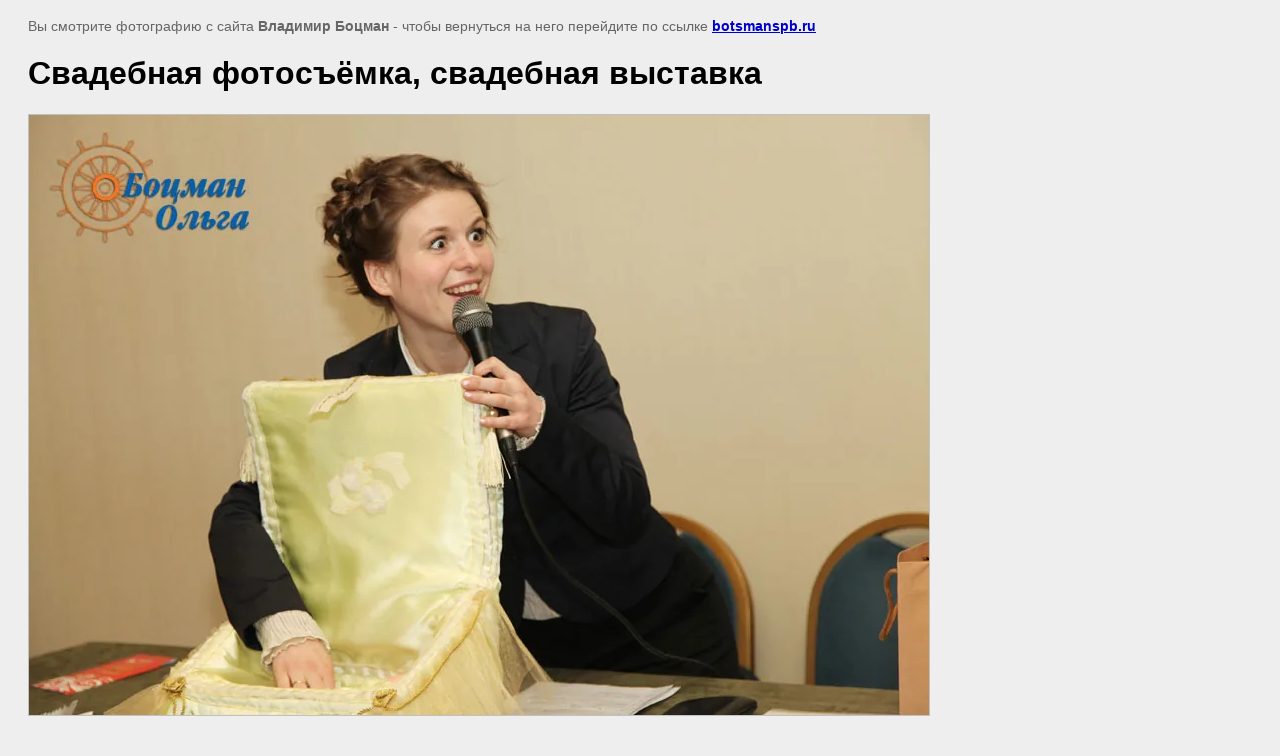

--- FILE ---
content_type: text/html; charset=utf-8
request_url: http://botsmanspb.ru/weddind_day_2011?view=22028006
body_size: 2105
content:
<html>
<head>
<link rel='stylesheet' type='text/css' href='/shared/highslide-4.1.13/highslide.min.css'/>
<script type='text/javascript' src='/shared/highslide-4.1.13/highslide-with-gallery.packed.js'></script>
<script type='text/javascript'>
hs.graphicsDir = '/shared/highslide-4.1.13/graphics/';
hs.outlineType = null;
hs.showCredits = false;
hs.lang={cssDirection:'ltr',loadingText:'Загрузка...',loadingTitle:'Кликните чтобы отменить',focusTitle:'Нажмите чтобы перенести вперёд',fullExpandTitle:'Увеличить',fullExpandText:'Полноэкранный',previousText:'Предыдущий',previousTitle:'Назад (стрелка влево)',nextText:'Далее',nextTitle:'Далее (стрелка вправо)',moveTitle:'Передвинуть',moveText:'Передвинуть',closeText:'Закрыть',closeTitle:'Закрыть (Esc)',resizeTitle:'Восстановить размер',playText:'Слайд-шоу',playTitle:'Слайд-шоу (пробел)',pauseText:'Пауза',pauseTitle:'Приостановить слайд-шоу (пробел)',number:'Изображение %1/%2',restoreTitle:'Нажмите чтобы посмотреть картинку, используйте мышь для перетаскивания. Используйте клавиши вперёд и назад'};</script>

            <!-- 46b9544ffa2e5e73c3c971fe2ede35a5 -->
            <script src='/shared/s3/js/lang/ru.js'></script>
            <script src='/shared/s3/js/common.min.js'></script>
        <link rel='stylesheet' type='text/css' href='/shared/s3/css/calendar.css' /><link rel="canonical" href="http://botsmanspb.ru/weddind_day_2011">
<title>Свадебная фотосъёмка, свадебная выставка | Cвадебная выставка КОРОЛЕВСТВО СВАДЕБ 29-30 ЯНВАРЯ 2011</title>
<meta name="description" content="Свадебная фотосъёмка, свадебная выставка | Cвадебная выставка КОРОЛЕВСТВО СВАДЕБ 29-30 ЯНВАРЯ 2011, фото свадебного фотографа Ольга Боцмана">
<meta name="keywords" content="Свадебная фотосъёмка, свадебная выставка | Свадебная выставка, свадебные выставки 2012, выставка свадебных платьев, выставки свадебных платьев 2012.">
<meta name="robots" content="all">
<meta name="revisit-after" content="31 days">
<meta http-equiv="Content-Type" content="text/html; charset=UTF-8">
<meta name="viewport" content="width=device-width, initial-scale=1.0, maximum-scale=1.0, user-scalable=no">
</head>

<body bgcolor="#eeeeee" text="#000000">

<style>
body, td, div { font-size:14px; font-family:arial; }
p { color: #666; }
body { padding: 10px 20px; }
a.back { font-weight: bold; color: #0000cc; text-decoration: underline; }
img { border: 1px solid #c0c0c0; max-width: 100%;width: auto;height: auto;}
div { width: 700px; }
h1 { font-size: 32px; }
</style>



<p>Вы смотрите фотографию с сайта <strong>Владимир Боцман</strong> -
чтобы вернуться на него перейдите по ссылке <a class="back" href="/weddind_day_2011">botsmanspb.ru</a></p>

<h1>Свадебная фотосъёмка, свадебная выставка</h1>




<img src="/d/16_30.jpg" width="900" height="600"  alt="Свадебная фотосъёмка, свадебная выставка" />

<br/><br/>

&copy; <a class="back" href="http://botsmanspb.ru/">Владимир Боцман</a>
<br/><br/>


<!-- assets.bottom -->
<!-- </noscript></script></style> -->
<script src="/my/s3/js/site.min.js?1768462484" ></script>
<script src="/my/s3/js/site/defender.min.js?1768462484" ></script>
<script src="https://cp.onicon.ru/loader/53ca2d5c72d22c595e000791.js" data-auto async></script>
<script >/*<![CDATA[*/
var megacounter_key="2d8333bfa50fb62e8afb74bc805cbe1f";
(function(d){
    var s = d.createElement("script");
    s.src = "//counter.megagroup.ru/loader.js?"+new Date().getTime();
    s.async = true;
    d.getElementsByTagName("head")[0].appendChild(s);
})(document);
/*]]>*/</script>
<script >/*<![CDATA[*/
$ite.start({"sid":366667,"vid":367602,"aid":394850,"stid":7,"cp":21,"active":true,"domain":"botsmanspb.ru","lang":"ru","trusted":false,"debug":false,"captcha":3});
/*]]>*/</script>
<!-- /assets.bottom -->
</body>
</html>

--- FILE ---
content_type: text/javascript
request_url: http://counter.megagroup.ru/2d8333bfa50fb62e8afb74bc805cbe1f.js?r=&s=1280*720*24&u=http%3A%2F%2Fbotsmanspb.ru%2Fweddind_day_2011%3Fview%3D22028006&t=%D0%A1%D0%B2%D0%B0%D0%B4%D0%B5%D0%B1%D0%BD%D0%B0%D1%8F%20%D1%84%D0%BE%D1%82%D0%BE%D1%81%D1%8A%D1%91%D0%BC%D0%BA%D0%B0%2C%20%D1%81%D0%B2%D0%B0%D0%B4%D0%B5%D0%B1%D0%BD%D0%B0%D1%8F%20%D0%B2%D1%8B%D1%81%D1%82%D0%B0%D0%B2%D0%BA%D0%B0%20%7C%20C%D0%B2%D0%B0%D0%B4%D0%B5%D0%B1%D0%BD%D0%B0%D1%8F%20%D0%B2%D1%8B%D1%81%D1%82%D0%B0%D0%B2%D0%BA%D0%B0%20%D0%9A%D0%9E%D0%A0%D0%9E%D0%9B%D0%95%D0%92%D0%A1%D0%A2%D0%92%D0%9E%20%D0%A1%D0%92%D0%90%D0%94%D0%95%D0%91&fv=0,0&en=1&rld=0&fr=0&callback=_sntnl1768640314957&1768640314957
body_size: 204
content:
//:1
_sntnl1768640314957({date:"Sat, 17 Jan 2026 08:58:35 GMT", res:"1"})